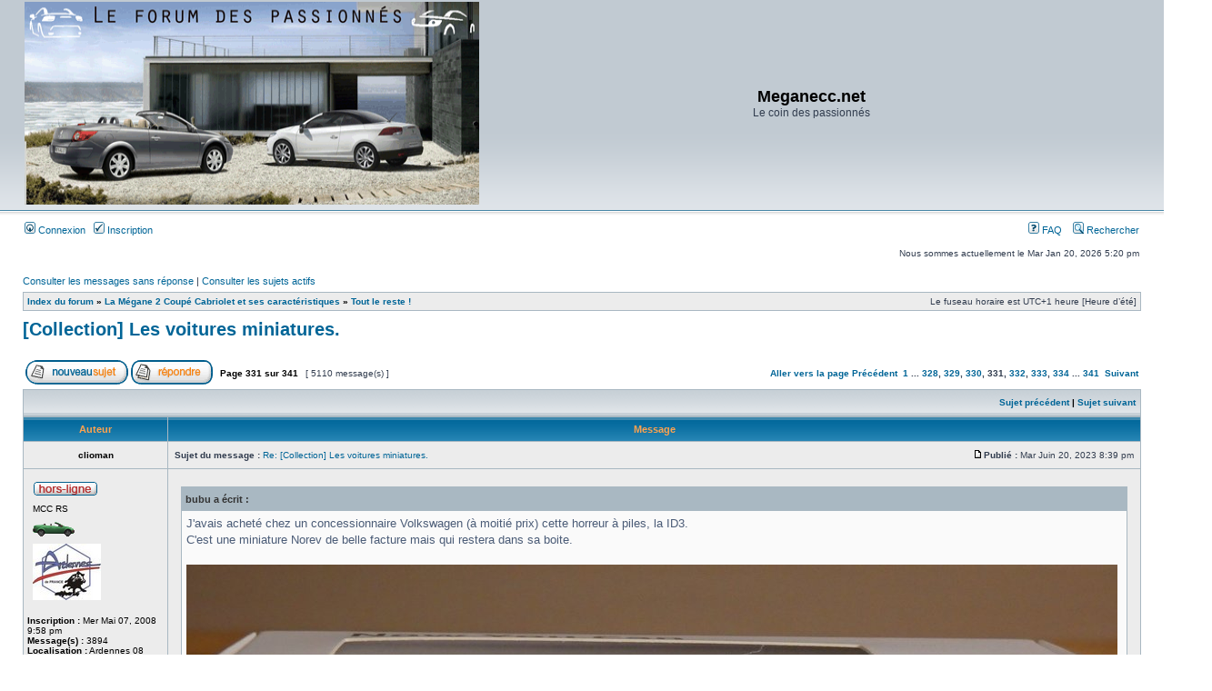

--- FILE ---
content_type: text/html; charset=UTF-8
request_url: http://meganeccforum.free.fr/phpBB2/viewtopic.php?f=22&t=4767&sid=76ef291cc9ff0e2b374579d4bb914ee0&start=4950
body_size: 15803
content:
<!DOCTYPE html PUBLIC "-//W3C//DTD XHTML 1.0 Transitional//EN" "http://www.w3.org/TR/xhtml1/DTD/xhtml1-transitional.dtd">
<html xmlns="http://www.w3.org/1999/xhtml" dir="ltr" lang="fr" xml:lang="fr">
<head>

<meta http-equiv="content-type" content="text/html; charset=UTF-8" />
<meta http-equiv="content-language" content="fr" />
<meta http-equiv="content-style-type" content="text/css" />
<meta http-equiv="imagetoolbar" content="no" />
<meta name="resource-type" content="document" />
<meta name="distribution" content="global" />
<meta name="keywords" content="" />
<meta name="description" content="" />

<title>Meganecc.net &bull; Consulter le sujet - [Collection] Les voitures miniatures.</title>



<link rel="stylesheet" href="./style.php?id=3&amp;lang=fr&amp;sid=9e2032771a10096bafb1ff91b501760b" type="text/css" />

<script type="text/javascript">
// <![CDATA[


function popup(url, width, height, name)
{
	if (!name)
	{
		name = '_popup';
	}

	window.open(url.replace(/&amp;/g, '&'), name, 'height=' + height + ',resizable=yes,scrollbars=yes,width=' + width);
	return false;
}

function jumpto()
{
	var page = prompt('Saisissez le numéro de la page que vous souhaitez atteindre:', '331');
	var per_page = '15';
	var base_url = './viewtopic.php?f=22&amp;t=4767&amp;sid=9e2032771a10096bafb1ff91b501760b';

	if (page !== null && !isNaN(page) && page == Math.floor(page) && page > 0)
	{
		if (base_url.indexOf('?') == -1)
		{
			document.location.href = base_url + '?start=' + ((page - 1) * per_page);
		}
		else
		{
			document.location.href = base_url.replace(/&amp;/g, '&') + '&start=' + ((page - 1) * per_page);
		}
	}
}

/**
* Find a member
*/
function find_username(url)
{
	popup(url, 760, 570, '_usersearch');
	return false;
}

/**
* Mark/unmark checklist
* id = ID of parent container, name = name prefix, state = state [true/false]
*/
function marklist(id, name, state)
{
	var parent = document.getElementById(id);
	if (!parent)
	{
		eval('parent = document.' + id);
	}

	if (!parent)
	{
		return;
	}

	var rb = parent.getElementsByTagName('input');
	
	for (var r = 0; r < rb.length; r++)
	{
		if (rb[r].name.substr(0, name.length) == name)
		{
			rb[r].checked = state;
		}
	}
}



// ]]>
</script>
<!-- MOD : MSSTI ABBC3 (v3.0.12) - Start //-->
<script type="text/javascript" src="./styles/abbcode/abbcode.js?3.0.12" charset="UTF-8"></script>
<link rel="stylesheet" type="text/css" media="all" href="./styles/abbcode/abbcode.css?3.0.12" />

<!-- MOD : MSSTI ABBC3 (v3.0.12) - End //-->

</head>
<body class="ltr">

<a name="top"></a>

<div id="wrapheader">

	<div id="logodesc">
		<table width="100%" cellspacing="0">
		<tr>
			<td><a href="./index.php?sid=9e2032771a10096bafb1ff91b501760b"><img src="./styles/subsilver2/imageset/site_logo.gif" width="500" height="223" alt="" title="" /></a></td>
			<td width="100%" align="center"><h1>Meganecc.net</h1><span class="gen">Le coin des passionnés</span></td>
		</tr>
		</table>
	</div>

	<div id="menubar">
		<table width="100%" cellspacing="0">
		<tr>
			<td class="genmed">
				<a href="./ucp.php?mode=login&amp;sid=9e2032771a10096bafb1ff91b501760b"><img src="./styles/subsilver2/theme/images/icon_mini_login.gif" width="12" height="13" alt="*" /> Connexion</a>&nbsp; &nbsp;<a href="./ucp.php?mode=register&amp;sid=9e2032771a10096bafb1ff91b501760b"><img src="./styles/subsilver2/theme/images/icon_mini_register.gif" width="12" height="13" alt="*" /> Inscription</a>
					
			</td>
			<td class="genmed" align="right">
				<a href="./faq.php?sid=9e2032771a10096bafb1ff91b501760b"><img src="./styles/subsilver2/theme/images/icon_mini_faq.gif" width="12" height="13" alt="*" /> FAQ</a>
				&nbsp; &nbsp;<a href="./search.php?sid=9e2032771a10096bafb1ff91b501760b"><img src="./styles/subsilver2/theme/images/icon_mini_search.gif" width="12" height="13" alt="*" /> Rechercher</a>
			</td>
		</tr>
		</table>
	</div>

	<div id="datebar">
		<table width="100%" cellspacing="0">
		<tr>
			<td class="gensmall"></td>
			<td class="gensmall" align="right">Nous sommes actuellement le Mar Jan 20, 2026 5:20 pm<br /></td>
		</tr>
		</table>
	</div>

</div>

<div id="wrapcentre">

	
	<p class="searchbar">
		<span style="float: left;"><a href="./search.php?search_id=unanswered&amp;sid=9e2032771a10096bafb1ff91b501760b">Consulter les messages sans réponse</a> | <a href="./search.php?search_id=active_topics&amp;sid=9e2032771a10096bafb1ff91b501760b">Consulter les sujets actifs</a></span>
		
	</p>
	

	<br style="clear: both;" />

	<table class="tablebg" width="100%" cellspacing="1" cellpadding="0" style="margin-top: 5px;">
	<tr>
		<td class="row1">
			<p class="breadcrumbs"><a href="./index.php?sid=9e2032771a10096bafb1ff91b501760b">Index du forum</a> &#187; <a href="./viewforum.php?f=33&amp;sid=9e2032771a10096bafb1ff91b501760b">La Mégane 2 Coupé Cabriolet et ses caractéristiques</a> &#187; <a href="./viewforum.php?f=22&amp;sid=9e2032771a10096bafb1ff91b501760b">Tout le reste !</a></p>
			<p class="datetime">Le fuseau horaire est UTC+1 heure [Heure d’été]</p>
		</td>
	</tr>
	</table>

	<br />

<div id="pageheader">
	<h2><a class="titles" href="./viewtopic.php?f=22&amp;t=4767&amp;start=4950&amp;sid=9e2032771a10096bafb1ff91b501760b">[Collection] Les voitures miniatures.</a></h2>


</div>

<br clear="all" /><br />

<div id="pagecontent">

	<table width="100%" cellspacing="1">
	<tr>
		<td align="left" valign="middle" nowrap="nowrap">
		<a href="./posting.php?mode=post&amp;f=22&amp;sid=9e2032771a10096bafb1ff91b501760b"><img src="./styles/subsilver2/imageset/fr/button_topic_new.gif" alt="Publier un nouveau sujet" title="Publier un nouveau sujet" /></a>&nbsp;<a href="./posting.php?mode=reply&amp;f=22&amp;t=4767&amp;sid=9e2032771a10096bafb1ff91b501760b"><img src="./styles/subsilver2/imageset/fr/button_topic_reply.gif" alt="Répondre au sujet" title="Répondre au sujet" /></a>
		</td>
		
			<td class="nav" valign="middle" nowrap="nowrap">&nbsp;Page <strong>331</strong> sur <strong>341</strong><br /></td>
			<td class="gensmall" nowrap="nowrap">&nbsp;[ 5110 message(s) ]&nbsp;</td>
			<td class="gensmall" width="100%" align="right" nowrap="nowrap"><b><a href="#" onclick="jumpto(); return false;" title="Cliquez afin d’aller vers la page…">Aller vers la page </a> <a href="./viewtopic.php?f=22&amp;t=4767&amp;sid=9e2032771a10096bafb1ff91b501760b&amp;start=4935">Précédent</a>&nbsp;&nbsp;<a href="./viewtopic.php?f=22&amp;t=4767&amp;sid=9e2032771a10096bafb1ff91b501760b">1</a><span class="page-dots"> ... </span><a href="./viewtopic.php?f=22&amp;t=4767&amp;sid=9e2032771a10096bafb1ff91b501760b&amp;start=4905">328</a><span class="page-sep">, </span><a href="./viewtopic.php?f=22&amp;t=4767&amp;sid=9e2032771a10096bafb1ff91b501760b&amp;start=4920">329</a><span class="page-sep">, </span><a href="./viewtopic.php?f=22&amp;t=4767&amp;sid=9e2032771a10096bafb1ff91b501760b&amp;start=4935">330</a><span class="page-sep">, </span><strong>331</strong><span class="page-sep">, </span><a href="./viewtopic.php?f=22&amp;t=4767&amp;sid=9e2032771a10096bafb1ff91b501760b&amp;start=4965">332</a><span class="page-sep">, </span><a href="./viewtopic.php?f=22&amp;t=4767&amp;sid=9e2032771a10096bafb1ff91b501760b&amp;start=4980">333</a><span class="page-sep">, </span><a href="./viewtopic.php?f=22&amp;t=4767&amp;sid=9e2032771a10096bafb1ff91b501760b&amp;start=4995">334</a><span class="page-dots"> ... </span><a href="./viewtopic.php?f=22&amp;t=4767&amp;sid=9e2032771a10096bafb1ff91b501760b&amp;start=5100">341</a> &nbsp;<a href="./viewtopic.php?f=22&amp;t=4767&amp;sid=9e2032771a10096bafb1ff91b501760b&amp;start=4965">Suivant</a></b></td>
		
	</tr>
	</table>

	<table class="tablebg" width="100%" cellspacing="1">
	<tr>
		<td class="cat">
			<table width="100%" cellspacing="0">
			<tr>
				<td class="nav" nowrap="nowrap">&nbsp;
				
				</td>
				<td class="nav" align="right" nowrap="nowrap"><a href="./viewtopic.php?f=22&amp;t=4767&amp;view=previous&amp;sid=9e2032771a10096bafb1ff91b501760b">Sujet précédent</a> | <a href="./viewtopic.php?f=22&amp;t=4767&amp;view=next&amp;sid=9e2032771a10096bafb1ff91b501760b">Sujet suivant</a>&nbsp;</td>
			</tr>
			</table>
		</td>
	</tr>

	</table>


	<table class="tablebg" width="100%" cellspacing="1">
	
		<tr>
			<th>Auteur </th>
			<th>Message </th>
		</tr>
	<tr class="row1">

			<td align="center" valign="middle">
				<a name="p998151"></a>
				<b class="postauthor">clioman</b>
			</td>
			<td width="100%" height="25">
				<table width="100%" cellspacing="0">
				<tr>
				
					<td class="gensmall" width="100%"><div style="float: left;">&nbsp;<b>Sujet du message :</b> <a href="#p998151">Re: [Collection] Les voitures miniatures.</a></div><div style="float: right;"><a href="./viewtopic.php?p=998151&amp;sid=9e2032771a10096bafb1ff91b501760b#p998151"><img src="./styles/subsilver2/imageset/icon_post_target.gif" width="12" height="9" alt="Message " title="Message " /></a><b>Publié :</b> Mar Juin 20, 2023 8:39 pm&nbsp;</div></td>
				</tr>
				</table>
			</td>
		</tr>

		<tr class="row1">

			<td valign="top" class="profile">
				<table cellspacing="4" align="center" width="150">
			
				<tr>
					<td><img src="./styles/subsilver2/imageset/fr/icon_user_offline.gif" alt="Hors-ligne" title="Hors-ligne" /></td>
				</tr>
			
				<tr>
					<td class="postdetails">MCC RS</td>
				</tr>
			
				<tr>
					<td><img src="./images/ranks/vert.gif" alt="MCC RS" title="MCC RS" /></td>
				</tr>
			
				<tr>
					<td><img src="./download/file.php?avatar=3403_1318080409.jpg" width="75" height="62" alt="Avatar de l’utilisateur" /></td>
				</tr>
			
				</table>

				<span class="postdetails">
					<br /><b>Inscription :</b> Mer Mai 07, 2008 9:58 pm<br /><b>Message(s) :</b> 3894<br /><b>Localisation :</b> Ardennes 08
						<br /><b>Ma MCC:</b> j'en ai pas
					
				</span>

			</td>
			<td valign="top">
				<table width="100%" cellspacing="5">
				<tr>
					<td>
					

						<div class="postbody"><div class="quotetitle">bubu a écrit :</div><div class="quotecontent">J'avais acheté chez un concessionnaire Volkswagen (à moitié prix) cette horreur à piles, la ID3.<br />C'est une miniature Norev de belle facture mais qui restera dans sa boite.<br /><br /><a href="https://postimages.org/" class="postlink"><img src="https://i.postimg.cc/Hk9QVW8Z/P1230598.jpg" alt="Image" class="resize_me" /></a><br /><br /><a href="https://postimages.org/" class="postlink"><img src="https://i.postimg.cc/ryRx5Ntt/P1230606.jpg" alt="Image" class="resize_me" /></a><br /><br /><a href="https://postimages.org/" class="postlink"><img src="https://i.postimg.cc/zG7gqd44/P1230619.jpg" alt="Image" class="resize_me" /></a><br /><br /><a href="https://postimages.org/" class="postlink"><img src="https://i.postimg.cc/63k7MFG4/P1230630.jpg" alt="Image" class="resize_me" /></a></div><br /> <img src="./images/smilies/carton_rouge.gif" alt=":carton:" title=":carton:" />  un grille pain</div>

					<br clear="all" /><br />

						<table width="100%" cellspacing="0">
						<tr valign="middle">
							<td class="gensmall" align="right">
							
							</td>
						</tr>
						</table>
					</td>
				</tr>
				</table>
			</td>
		</tr>

		<tr class="row1">

			<td class="profile"><strong><a href="#wrapheader">Haut</a></strong></td>
			<td><div class="gensmall" style="float: left;">&nbsp;<a href="./memberlist.php?mode=viewprofile&amp;u=3403&amp;sid=9e2032771a10096bafb1ff91b501760b"><img src="./styles/subsilver2/imageset/fr/icon_user_profile.gif" alt="Profil" title="Profil" /></a> &nbsp;</div> <div class="gensmall" style="float: right;">&nbsp;</div></td>
	
		</tr>

	<tr>
		<td class="spacer" colspan="2" height="1"><img src="images/spacer.gif" alt="" width="1" height="1" /></td>
	</tr>
	</table>

	<table class="tablebg" width="100%" cellspacing="1">
	<tr class="row2">

			<td align="center" valign="middle">
				<a name="p998153"></a>
				<b class="postauthor" style="color: #00CC00">bubu</b>
			</td>
			<td width="100%" height="25">
				<table width="100%" cellspacing="0">
				<tr>
				
					<td class="gensmall" width="100%"><div style="float: left;">&nbsp;<b>Sujet du message :</b> <a href="#p998153">Re: [Collection] Les voitures miniatures.</a></div><div style="float: right;"><a href="./viewtopic.php?p=998153&amp;sid=9e2032771a10096bafb1ff91b501760b#p998153"><img src="./styles/subsilver2/imageset/icon_post_target.gif" width="12" height="9" alt="Message " title="Message " /></a><b>Publié :</b> Mer Juin 21, 2023 5:55 am&nbsp;</div></td>
				</tr>
				</table>
			</td>
		</tr>

		<tr class="row2">

			<td valign="top" class="profile">
				<table cellspacing="4" align="center" width="150">
			
				<tr>
					<td><img src="./styles/subsilver2/imageset/fr/icon_user_offline.gif" alt="Hors-ligne" title="Hors-ligne" /></td>
				</tr>
			
				<tr>
					<td class="postdetails">Modérateur</td>
				</tr>
			
				<tr>
					<td><img src="./images/ranks/modo.gif" alt="Modérateur" title="Modérateur" /></td>
				</tr>
			
				<tr>
					<td><img src="./download/file.php?avatar=1835.jpg" width="200" height="200" alt="Avatar de l’utilisateur" /></td>
				</tr>
			
				</table>

				<span class="postdetails">
					<br /><b>Inscription :</b> Dim Juil 15, 2007 9:26 pm<br /><b>Message(s) :</b> 68770
						<br /><b>Prenom:</b> Stephane
					
						<br /><b>Localisation:</b> Moisy le Gland
					
				</span>

			</td>
			<td valign="top">
				<table width="100%" cellspacing="5">
				<tr>
					<td>
					

						<div class="postbody">Oui...mais moche! <img src="./images/smilies/icon_rire.gif" alt=":rire:" title="rire" /></div>

					<br clear="all" /><br />

						<table width="100%" cellspacing="0">
						<tr valign="middle">
							<td class="gensmall" align="right">
							
							</td>
						</tr>
						</table>
					</td>
				</tr>
				</table>
			</td>
		</tr>

		<tr class="row2">

			<td class="profile"><strong><a href="#wrapheader">Haut</a></strong></td>
			<td><div class="gensmall" style="float: left;">&nbsp;<a href="./memberlist.php?mode=viewprofile&amp;u=1835&amp;sid=9e2032771a10096bafb1ff91b501760b"><img src="./styles/subsilver2/imageset/fr/icon_user_profile.gif" alt="Profil" title="Profil" /></a> &nbsp;</div> <div class="gensmall" style="float: right;">&nbsp;</div></td>
	
		</tr>

	<tr>
		<td class="spacer" colspan="2" height="1"><img src="images/spacer.gif" alt="" width="1" height="1" /></td>
	</tr>
	</table>

	<table class="tablebg" width="100%" cellspacing="1">
	<tr class="row1">

			<td align="center" valign="middle">
				<a name="p998229"></a>
				<b class="postauthor" style="color: #00CC00">bubu</b>
			</td>
			<td width="100%" height="25">
				<table width="100%" cellspacing="0">
				<tr>
				
					<td class="gensmall" width="100%"><div style="float: left;">&nbsp;<b>Sujet du message :</b> <a href="#p998229">Re: [Collection] Les voitures miniatures.</a></div><div style="float: right;"><a href="./viewtopic.php?p=998229&amp;sid=9e2032771a10096bafb1ff91b501760b#p998229"><img src="./styles/subsilver2/imageset/icon_post_target.gif" width="12" height="9" alt="Message " title="Message " /></a><b>Publié :</b> Mer Juil 05, 2023 6:37 pm&nbsp;</div></td>
				</tr>
				</table>
			</td>
		</tr>

		<tr class="row1">

			<td valign="top" class="profile">
				<table cellspacing="4" align="center" width="150">
			
				<tr>
					<td><img src="./styles/subsilver2/imageset/fr/icon_user_offline.gif" alt="Hors-ligne" title="Hors-ligne" /></td>
				</tr>
			
				<tr>
					<td class="postdetails">Modérateur</td>
				</tr>
			
				<tr>
					<td><img src="./images/ranks/modo.gif" alt="Modérateur" title="Modérateur" /></td>
				</tr>
			
				<tr>
					<td><img src="./download/file.php?avatar=1835.jpg" width="200" height="200" alt="Avatar de l’utilisateur" /></td>
				</tr>
			
				</table>

				<span class="postdetails">
					<br /><b>Inscription :</b> Dim Juil 15, 2007 9:26 pm<br /><b>Message(s) :</b> 68770
						<br /><b>Prenom:</b> Stephane
					
						<br /><b>Localisation:</b> Moisy le Gland
					
				</span>

			</td>
			<td valign="top">
				<table width="100%" cellspacing="5">
				<tr>
					<td>
					

						<div class="postbody">Le numéro 76 de la collection &quot;American Cars&quot;, la Pontiac Firebird de1982.<br /><br /><a href="https://postimages.org/" class="postlink"><img src="https://i.postimg.cc/52z0rC9m/P1240368.jpg" alt="Image" class="resize_me" /></a><br /><br /><a href="https://postimages.org/" class="postlink"><img src="https://i.postimg.cc/GhW3vmPT/P1240393.jpg" alt="Image" class="resize_me" /></a><br /><br /><a href="https://postimages.org/" class="postlink"><img src="https://i.postimg.cc/Hk1HVPHQ/P1240403.jpg" alt="Image" class="resize_me" /></a><br /><br /><a href="https://postimages.org/" class="postlink"><img src="https://i.postimg.cc/VNY8FrJv/P1240417.jpg" alt="Image" class="resize_me" /></a><br /><br />Oui, on a déjà vu ce modèle dans cette collection, elle était noire et dorée et du même millésime, c'est donc presque un doublon mais nous allons dire une variante.<br />On retrouve donc le même moule qui est réussi. Ligne impeccable et peinture parfaite. Du coup, je préfère ce modèle à la noire plus terne mais qui fait immanquablement penser à K2000.<br />Faisons le tour avec cet avant plongeant et ses phares &quot;pop up&quot; typique des eighties. Dans le détail on remarquera une touche d'orange pour les clignotants et à la loupe le monogramme de la marque sous l'optique avant gauche. Le logo de l'oiseau de feu est posé au bout du capot. Sous ce dernier deux larges entrées d'air avec au centre une plaque d'immatriculation très proche de celle du numéro 23!<br />Le bossage imposant sur le capot nous emmène vers un pare-brise aux joint peint en noir et dont les essuie-glace sont gravés et peint eux aussi en noir.<br />Vue de côté, ce modèle rouge semble plus détaillée que l'autre même si au fond elles sont identiques. Un cartouche &quot;TRANS-AM&quot; est placé sur les ailes avant au dessus d'un extracteur d'air gravé dans la masse. Les poignées de portes et serrures sont peintes en gris, les rétroviseurs, bas de caisse, entourages de vitres et le logo Firebird sont eux peints en noir. Enfin les jantes sont superbes avec une flasque noire portant au centre un cache moyeu rouge.<br />A l'arrière on trouve un aileron, le bandeau rouge fumé des feux arrière avec le lettrage et le logo PONTIAC au centre. Au milieu du bouclier est fixé la plaque d'immatriculation bleue de Californie. Le pavillon dispose de ses deux &quot;T-Top&quot; en verre fumé. Les deux sorties d'échappement rapportées sont présentes en dessous et bien peintes en gris.<br />A bord le noir est maître ici mais l'ensemble est bien gravé et fidèle au modèle original. Un petit sticker pour les compteurs aurait fait plaisir mais ils sont absents ici.<br />Bon, j'aurais préféré de l'inédit mais cette déclinaison est quand même sympathique et remplacera en vitrine chez moi l'autre modèle noir.</div>

					<br clear="all" /><br />

						<table width="100%" cellspacing="0">
						<tr valign="middle">
							<td class="gensmall" align="right">
							
							</td>
						</tr>
						</table>
					</td>
				</tr>
				</table>
			</td>
		</tr>

		<tr class="row1">

			<td class="profile"><strong><a href="#wrapheader">Haut</a></strong></td>
			<td><div class="gensmall" style="float: left;">&nbsp;<a href="./memberlist.php?mode=viewprofile&amp;u=1835&amp;sid=9e2032771a10096bafb1ff91b501760b"><img src="./styles/subsilver2/imageset/fr/icon_user_profile.gif" alt="Profil" title="Profil" /></a> &nbsp;</div> <div class="gensmall" style="float: right;">&nbsp;</div></td>
	
		</tr>

	<tr>
		<td class="spacer" colspan="2" height="1"><img src="images/spacer.gif" alt="" width="1" height="1" /></td>
	</tr>
	</table>

	<table class="tablebg" width="100%" cellspacing="1">
	<tr class="row2">

			<td align="center" valign="middle">
				<a name="p998230"></a>
				<b class="postauthor" style="color: #00CC00">bubu</b>
			</td>
			<td width="100%" height="25">
				<table width="100%" cellspacing="0">
				<tr>
				
					<td class="gensmall" width="100%"><div style="float: left;">&nbsp;<b>Sujet du message :</b> <a href="#p998230">Re: [Collection] Les voitures miniatures.</a></div><div style="float: right;"><a href="./viewtopic.php?p=998230&amp;sid=9e2032771a10096bafb1ff91b501760b#p998230"><img src="./styles/subsilver2/imageset/icon_post_target.gif" width="12" height="9" alt="Message " title="Message " /></a><b>Publié :</b> Mer Juil 05, 2023 6:37 pm&nbsp;</div></td>
				</tr>
				</table>
			</td>
		</tr>

		<tr class="row2">

			<td valign="top" class="profile">
				<table cellspacing="4" align="center" width="150">
			
				<tr>
					<td><img src="./styles/subsilver2/imageset/fr/icon_user_offline.gif" alt="Hors-ligne" title="Hors-ligne" /></td>
				</tr>
			
				<tr>
					<td class="postdetails">Modérateur</td>
				</tr>
			
				<tr>
					<td><img src="./images/ranks/modo.gif" alt="Modérateur" title="Modérateur" /></td>
				</tr>
			
				<tr>
					<td><img src="./download/file.php?avatar=1835.jpg" width="200" height="200" alt="Avatar de l’utilisateur" /></td>
				</tr>
			
				</table>

				<span class="postdetails">
					<br /><b>Inscription :</b> Dim Juil 15, 2007 9:26 pm<br /><b>Message(s) :</b> 68770
						<br /><b>Prenom:</b> Stephane
					
						<br /><b>Localisation:</b> Moisy le Gland
					
				</span>

			</td>
			<td valign="top">
				<table width="100%" cellspacing="5">
				<tr>
					<td>
					

						<div class="postbody">Le numéro 76 de la collection &quot;American Cars&quot;, la Pontiac Firebird de1982.<br /><br /><a href="https://postimages.org/" class="postlink"><img src="https://i.postimg.cc/52z0rC9m/P1240368.jpg" alt="Image" class="resize_me" /></a><br /><br /><a href="https://postimages.org/" class="postlink"><img src="https://i.postimg.cc/GhW3vmPT/P1240393.jpg" alt="Image" class="resize_me" /></a><br /><br /><a href="https://postimages.org/" class="postlink"><img src="https://i.postimg.cc/Hk1HVPHQ/P1240403.jpg" alt="Image" class="resize_me" /></a><br /><br /><a href="https://postimages.org/" class="postlink"><img src="https://i.postimg.cc/VNY8FrJv/P1240417.jpg" alt="Image" class="resize_me" /></a><br /><br />Oui, on a déjà vu ce modèle dans cette collection, elle était noire et dorée et du même millésime, c'est donc presque un doublon mais nous allons dire une variante.<br />On retrouve donc le même moule qui est réussi. Ligne impeccable et peinture parfaite. Du coup, je préfère ce modèle à la noire plus terne mais qui fait immanquablement penser à K2000.<br />Faisons le tour avec cet avant plongeant et ses phares &quot;pop up&quot; typique des eighties. Dans le détail on remarquera une touche d'orange pour les clignotants et à la loupe le monogramme de la marque sous l'optique avant gauche. Le logo de l'oiseau de feu est posé au bout du capot. Sous ce dernier deux larges entrées d'air avec au centre une plaque d'immatriculation très proche de celle du numéro 23!<br />Le bossage imposant sur le capot nous emmène vers un pare-brise aux joint peint en noir et dont les essuie-glace sont gravés et peint eux aussi en noir.<br />Vue de côté, ce modèle rouge semble plus détaillée que l'autre même si au fond elles sont identiques. Un cartouche &quot;TRANS-AM&quot; est placé sur les ailes avant au dessus d'un extracteur d'air gravé dans la masse. Les poignées de portes et serrures sont peintes en gris, les rétroviseurs, bas de caisse, entourages de vitres et le logo Firebird sont eux peints en noir. Enfin les jantes sont superbes avec une flasque noire portant au centre un cache moyeu rouge.<br />A l'arrière on trouve un aileron, le bandeau rouge fumé des feux arrière avec le lettrage et le logo PONTIAC au centre. Au milieu du bouclier est fixé la plaque d'immatriculation bleue de Californie. Le pavillon dispose de ses deux &quot;T-Top&quot; en verre fumé. Les deux sorties d'échappement rapportées sont présentes en dessous et bien peintes en gris.<br />A bord le noir est maître ici mais l'ensemble est bien gravé et fidèle au modèle original. Un petit sticker pour les compteurs aurait fait plaisir mais ils sont absents ici.<br />Bon, j'aurais préféré de l'inédit mais cette déclinaison est quand même sympathique et remplacera en vitrine chez moi l'autre modèle noir.</div>

					<br clear="all" /><br />

						<table width="100%" cellspacing="0">
						<tr valign="middle">
							<td class="gensmall" align="right">
							
							</td>
						</tr>
						</table>
					</td>
				</tr>
				</table>
			</td>
		</tr>

		<tr class="row2">

			<td class="profile"><strong><a href="#wrapheader">Haut</a></strong></td>
			<td><div class="gensmall" style="float: left;">&nbsp;<a href="./memberlist.php?mode=viewprofile&amp;u=1835&amp;sid=9e2032771a10096bafb1ff91b501760b"><img src="./styles/subsilver2/imageset/fr/icon_user_profile.gif" alt="Profil" title="Profil" /></a> &nbsp;</div> <div class="gensmall" style="float: right;">&nbsp;</div></td>
	
		</tr>

	<tr>
		<td class="spacer" colspan="2" height="1"><img src="images/spacer.gif" alt="" width="1" height="1" /></td>
	</tr>
	</table>

	<table class="tablebg" width="100%" cellspacing="1">
	<tr class="row1">

			<td align="center" valign="middle">
				<a name="p998235"></a>
				<b class="postauthor" style="color: #00CC00">bubu</b>
			</td>
			<td width="100%" height="25">
				<table width="100%" cellspacing="0">
				<tr>
				
					<td class="gensmall" width="100%"><div style="float: left;">&nbsp;<b>Sujet du message :</b> <a href="#p998235">Re: [Collection] Les voitures miniatures.</a></div><div style="float: right;"><a href="./viewtopic.php?p=998235&amp;sid=9e2032771a10096bafb1ff91b501760b#p998235"><img src="./styles/subsilver2/imageset/icon_post_target.gif" width="12" height="9" alt="Message " title="Message " /></a><b>Publié :</b> Jeu Juil 06, 2023 12:55 pm&nbsp;</div></td>
				</tr>
				</table>
			</td>
		</tr>

		<tr class="row1">

			<td valign="top" class="profile">
				<table cellspacing="4" align="center" width="150">
			
				<tr>
					<td><img src="./styles/subsilver2/imageset/fr/icon_user_offline.gif" alt="Hors-ligne" title="Hors-ligne" /></td>
				</tr>
			
				<tr>
					<td class="postdetails">Modérateur</td>
				</tr>
			
				<tr>
					<td><img src="./images/ranks/modo.gif" alt="Modérateur" title="Modérateur" /></td>
				</tr>
			
				<tr>
					<td><img src="./download/file.php?avatar=1835.jpg" width="200" height="200" alt="Avatar de l’utilisateur" /></td>
				</tr>
			
				</table>

				<span class="postdetails">
					<br /><b>Inscription :</b> Dim Juil 15, 2007 9:26 pm<br /><b>Message(s) :</b> 68770
						<br /><b>Prenom:</b> Stephane
					
						<br /><b>Localisation:</b> Moisy le Gland
					
				</span>

			</td>
			<td valign="top">
				<table width="100%" cellspacing="5">
				<tr>
					<td>
					

						<div class="postbody">Le numéro 74 de la collection &quot;American Cars&quot;, la Pontiac Fiero de 1986.<br /><br /><a href="https://postimages.org/" class="postlink"><img src="https://i.postimg.cc/bwgZ72b7/P1240439.jpg" alt="Image" class="resize_me" /></a><br /><br /><a href="https://postimages.org/" class="postlink"><img src="https://i.postimg.cc/sgqkDTp7/P1240445.jpg" alt="Image" class="resize_me" /></a><br /><br /><a href="https://postimages.org/" class="postlink"><img src="https://i.postimg.cc/LXBwDRG3/P1240461.jpg" alt="Image" class="resize_me" /></a><br /><br /><a href="https://postimages.org/" class="postlink"><img src="https://i.postimg.cc/kX5zQ0sW/P1240467.jpg" alt="Image" class="resize_me" /></a><br /><br />Très très cool que de trouver cette &quot;mal aimée&quot; et souvent moquée voiture. Souvent utilisée comme base d'odieuses répliques, ce sympathique petit coupé à un look eighties que j'adore!<br />Hyper compacte, la miniature offre des proportions étonnantes dans cette collection. La ligne est parfaitement reproduite et comme toujours la peinture impeccable. Le choix de cette laque blanche est étonnant mais lui va très bien je trouve. <br />L'avant court et plongeant cède à la mode des phares rétractables. Le logo est à sa position au centre du bouclier, pièce disposant d'un fin trait noir et de deux pièces en plastique de même couleur où sont logés les clignotants translucides. Au centre on y trouve toujours une réaliste plaque d'immatriculation et en partie basse une entrée d'air peinte elle aussi en noir. Le pare-brise dispose de son joint et les essuie-glace sont rapportés.<br />Le profil étonnant est absolument impeccable et fort riche en détails. Du noir recouvre ainsi les baguettes, la custode arrière, les encadrements de vitres, l'entrée d'air au bas des ailes arrières et les rétroviseurs qui sont aussi rapportés. Un point aussi sur les jantes au réalisme saisissant.<br />L'arrière ne manque pas non plus de précision. Du noir recouvre la partie sous la lunette, les baguettes sur le capot moteur et l'aileron, équipement indispensable à tout coupé sportif de l'époque. Le bandeau de feu translucide apporte là encore du réalisme, les protections en plastique du bouclier logent des catadioptres translucides et les monogrammes &quot;FIERO AM6&quot; sont appliqués sur la partie arrière droite. Les doubles sorties d'échappement sortent quand à elle coté gauche.   <br />A bord, du bonheur, l'habitacle est reproduit dans une teinte clair et ça lui donne un réalisme supplémentaire. Ainsi la sellerie, les garnitures de portes et les moquettes sont beige clair et le mobilier est fort bien détaillé. La planche de bord et la console central sont grise et le volant et levier de vitesses de teinte noire, très sympa que ce mélange de couleurs qui donne de la vie à ce minuscule habitacle.<br />Une réussite sur toute la ligne et un enthousiasme total de ma part, un modèle inattendu et que je trouve à mes yeux absolument parfait!</div>

					<br clear="all" /><br />

						<table width="100%" cellspacing="0">
						<tr valign="middle">
							<td class="gensmall" align="right">
							
							</td>
						</tr>
						</table>
					</td>
				</tr>
				</table>
			</td>
		</tr>

		<tr class="row1">

			<td class="profile"><strong><a href="#wrapheader">Haut</a></strong></td>
			<td><div class="gensmall" style="float: left;">&nbsp;<a href="./memberlist.php?mode=viewprofile&amp;u=1835&amp;sid=9e2032771a10096bafb1ff91b501760b"><img src="./styles/subsilver2/imageset/fr/icon_user_profile.gif" alt="Profil" title="Profil" /></a> &nbsp;</div> <div class="gensmall" style="float: right;">&nbsp;</div></td>
	
		</tr>

	<tr>
		<td class="spacer" colspan="2" height="1"><img src="images/spacer.gif" alt="" width="1" height="1" /></td>
	</tr>
	</table>

	<table class="tablebg" width="100%" cellspacing="1">
	<tr class="row2">

			<td align="center" valign="middle">
				<a name="p998246"></a>
				<b class="postauthor" style="color: #00CC00">bubu</b>
			</td>
			<td width="100%" height="25">
				<table width="100%" cellspacing="0">
				<tr>
				
					<td class="gensmall" width="100%"><div style="float: left;">&nbsp;<b>Sujet du message :</b> <a href="#p998246">Re: [Collection] Les voitures miniatures.</a></div><div style="float: right;"><a href="./viewtopic.php?p=998246&amp;sid=9e2032771a10096bafb1ff91b501760b#p998246"><img src="./styles/subsilver2/imageset/icon_post_target.gif" width="12" height="9" alt="Message " title="Message " /></a><b>Publié :</b> Ven Juil 07, 2023 12:37 pm&nbsp;</div></td>
				</tr>
				</table>
			</td>
		</tr>

		<tr class="row2">

			<td valign="top" class="profile">
				<table cellspacing="4" align="center" width="150">
			
				<tr>
					<td><img src="./styles/subsilver2/imageset/fr/icon_user_offline.gif" alt="Hors-ligne" title="Hors-ligne" /></td>
				</tr>
			
				<tr>
					<td class="postdetails">Modérateur</td>
				</tr>
			
				<tr>
					<td><img src="./images/ranks/modo.gif" alt="Modérateur" title="Modérateur" /></td>
				</tr>
			
				<tr>
					<td><img src="./download/file.php?avatar=1835.jpg" width="200" height="200" alt="Avatar de l’utilisateur" /></td>
				</tr>
			
				</table>

				<span class="postdetails">
					<br /><b>Inscription :</b> Dim Juil 15, 2007 9:26 pm<br /><b>Message(s) :</b> 68770
						<br /><b>Prenom:</b> Stephane
					
						<br /><b>Localisation:</b> Moisy le Gland
					
				</span>

			</td>
			<td valign="top">
				<table width="100%" cellspacing="5">
				<tr>
					<td>
					

						<div class="postbody">Le numéro 75 de la collection &quot;American Cars&quot;, la Chevrolet Nova SS de 1971.<br /><br /><a href="https://postimages.org/" class="postlink"><img src="https://i.postimg.cc/9X8HQHbH/P1240484.jpg" alt="Image" class="resize_me" /></a><br /><br /><a href="https://postimages.org/" class="postlink"><img src="https://i.postimg.cc/ZnhG1JF1/P1240508.jpg" alt="Image" class="resize_me" /></a><br /><br /><a href="https://postimages.org/" class="postlink"><img src="https://i.postimg.cc/8PXyv1fN/P1240529.jpg" alt="Image" class="resize_me" /></a><br /><br /><a href="https://postimages.org/" class="postlink"><img src="https://i.postimg.cc/QM3c9Pmj/P1240547.jpg" alt="Image" class="resize_me" /></a><br /><br />Bon, je suis pas un grand fan de la &quot;mamie Nova&quot; et c'est un modèle qui m'a toujours laissé un peu de marbre. Mais restons objectif et force est de constater qu'une fois de plus on trouve un moule reproduit et d'une finesse chère à cette collection. Toutefois, elle me donne le sentiment d'avoir un avant trop relevé, illusion d'optique? Idem pour la peinture parfaite et dont le rouge met en avant une version pleine de vivacité.<br />L'avant présente une finition fort soignée avec sa calandre à fond noir, au centre de laquelle sont logés le lettrage &quot;SS&quot;, et ses optiques rondes translucides et ses cabochons orange de clignotants incrustés dans un massif bouclier chromé percé de deux entrée d'air à fond noir.  <br />Sur le capot, deux larges bandes noires, des essuie-glace rapportés et un entourage de pare-brise hélas un peu épais.<br />De profil, j'apprécie la jolie bande noire et les monogrammes bien qui n'ont pas été oubliés. Si les poignées de portes sont bien peintes en gris, il manque curieusement les encadrements de vitres! Seul le déflecteur reçoit une touche de chrome. Le rétroviseur est en revanche bien présent et les roues sont superbes!<br />C'est mieux à l'arrière où la belle lunette inclinée est elle pourvue de son joint argenté. Le couvercle de coffre est orné de ses bandes noires et de ses monogrammes fort bien positionnés. Les eux translucides rouges et le bandeau noir au centre sont entourés d'un fin liseré gris et la plaque d'immatriculation du New Jersey est positionnée au centre de ce pare-choc bien mastoc. C'est un silencieux noir et simplifié qui sort côté gauche, étonnant.<br />A bord, difficile de voir l'habitacle à travers les vitres. Si tout semble bien moulé, le noir ne donne pas grand intérêt à contempler, une habitude dans cette série même si ce n'est pas systématique.<br />Bon, j'ai pas été emballé par cette miniature. Si j'étais méchant, je dirais que c'est une miniature Welly de chez &quot;Action&quot; endimanchée! Hormis le fait que c'est une auto qui m'intéresse peu, je lui trouve pas mal de griefs et elle va retourner illico dans sa boite pour rejoindre le fond de mon armoire aux oubliées.</div>

					<br clear="all" /><br />

						<table width="100%" cellspacing="0">
						<tr valign="middle">
							<td class="gensmall" align="right">
							
							</td>
						</tr>
						</table>
					</td>
				</tr>
				</table>
			</td>
		</tr>

		<tr class="row2">

			<td class="profile"><strong><a href="#wrapheader">Haut</a></strong></td>
			<td><div class="gensmall" style="float: left;">&nbsp;<a href="./memberlist.php?mode=viewprofile&amp;u=1835&amp;sid=9e2032771a10096bafb1ff91b501760b"><img src="./styles/subsilver2/imageset/fr/icon_user_profile.gif" alt="Profil" title="Profil" /></a> &nbsp;</div> <div class="gensmall" style="float: right;">&nbsp;</div></td>
	
		</tr>

	<tr>
		<td class="spacer" colspan="2" height="1"><img src="images/spacer.gif" alt="" width="1" height="1" /></td>
	</tr>
	</table>

	<table class="tablebg" width="100%" cellspacing="1">
	<tr class="row1">

			<td align="center" valign="middle">
				<a name="p998417"></a>
				<b class="postauthor" style="color: #00CC00">bubu</b>
			</td>
			<td width="100%" height="25">
				<table width="100%" cellspacing="0">
				<tr>
				
					<td class="gensmall" width="100%"><div style="float: left;">&nbsp;<b>Sujet du message :</b> <a href="#p998417">Re: [Collection] Les voitures miniatures.</a></div><div style="float: right;"><a href="./viewtopic.php?p=998417&amp;sid=9e2032771a10096bafb1ff91b501760b#p998417"><img src="./styles/subsilver2/imageset/icon_post_target.gif" width="12" height="9" alt="Message " title="Message " /></a><b>Publié :</b> Mer Juil 26, 2023 7:06 pm&nbsp;</div></td>
				</tr>
				</table>
			</td>
		</tr>

		<tr class="row1">

			<td valign="top" class="profile">
				<table cellspacing="4" align="center" width="150">
			
				<tr>
					<td><img src="./styles/subsilver2/imageset/fr/icon_user_offline.gif" alt="Hors-ligne" title="Hors-ligne" /></td>
				</tr>
			
				<tr>
					<td class="postdetails">Modérateur</td>
				</tr>
			
				<tr>
					<td><img src="./images/ranks/modo.gif" alt="Modérateur" title="Modérateur" /></td>
				</tr>
			
				<tr>
					<td><img src="./download/file.php?avatar=1835.jpg" width="200" height="200" alt="Avatar de l’utilisateur" /></td>
				</tr>
			
				</table>

				<span class="postdetails">
					<br /><b>Inscription :</b> Dim Juil 15, 2007 9:26 pm<br /><b>Message(s) :</b> 68770
						<br /><b>Prenom:</b> Stephane
					
						<br /><b>Localisation:</b> Moisy le Gland
					
				</span>

			</td>
			<td valign="top">
				<table width="100%" cellspacing="5">
				<tr>
					<td>
					

						<div class="postbody">Le numéro 77 de la collection American cars, la Shelby GT 500 de 1967.<br /><br /><a href="https://postimg.cc/gxVmfKfx" class="postlink"><img src="https://i.postimg.cc/8z3cfK4m/P1240592.jpg" alt="Image" class="resize_me" /></a><br /><br /><a href="https://postimg.cc/5YRVwKFR" class="postlink"><img src="https://i.postimg.cc/brzwfKYp/P1240602.jpg" alt="Image" class="resize_me" /></a><br /><br /><a href="https://postimg.cc/0rhvj3v6" class="postlink"><img src="https://i.postimg.cc/Pr553sFM/P1240620.jpg" alt="Image" class="resize_me" /></a><br /><br /><a href="https://postimg.cc/sQvFDP09" class="postlink"><img src="https://i.postimg.cc/sXJ3mwY8/P1240637.jpg" alt="Image" class="resize_me" /></a><br /><br />Alors pour le coup, je me suis dit, &quot;mais dis donc, c'est pas le numéro 1 repeint en rouge ça&quot;? Du coup, j'ai été la chercher pour voir si ça ne sentait pas le doublon cette Shelby 500 de 1967....hélas oui.<br />Bon, on en reparle en conclusion, faisons déjà le tour de cette miniature en faisant abstraction de l'autre histoire de conserver un minimum d'objectivité.<br />La ligne légendaire de cette Mustang sauce Shelby est ici sublimement restituée. La coupe agressive à une allure folle que ce rouge met particulièrement bien en valeur. Moulage parfait, gravure fine et teinte appliquée à la perfection, c'est très beau.<br />Le museau avec ses optiques translucides légèrement en retrait rend particulièrement agressive la miniature, de plus deux autres feux sont logés dans l'ouverture béante de cette calandre assombrie. Un logo est fiché côté droit et sous le fin pare-choc est accroché la plaque d'immatriculation. Sur le capot, deux points de peinture grise simulent les attache-capot, l'ouverture est simulée par de la peinture noire et les bandes blanche sont impeccablement posées. Le contour du pare-brise est chromé tout comme les essuie-glace rapportés.<br />Vue de côté, on trouve là encore de la finesse dans les détails. Entourages de vitres au millimètre, poignées de portes délicatement recouvertes de chrome, une touche de noir dans les entrées d'air latérales, présence d'un rétroviseur côté conducteur et bandes blanches &quot;GT 500&quot; en parte basse. Rien à redire non plus sur les légendaires jantes au rendu sans faute.<br />La sculpturale poupe s'offre un entourage argenté pour la lunette arrière, un pare-choc très soigné et un sticker bien positionné sur le couvercle de coffre. En revanche les feux spécifiques sont simplement peints en rouge. En partie basse les deux sorties d'échappement répondent présent à l'appel.<br />A bord on plonge dans une atmosphère noire mais la jante couleur bois du volant et ses branches couleur alu donnent de la vie dans cet habitacle réaliste mais bien terne.<br />Reste que Altaya s'est un peu moqué du client en nous imposant un doublon total à la couleur près! Carton jaune car cette attitude n'est pas très &quot;fair play&quot;. Je comprends que la collection propose des variantes mais qu'elles apportent quelque chose, au moins dans la décoration, à bon entendeur, salut.</div>

					<br clear="all" /><br />

						<table width="100%" cellspacing="0">
						<tr valign="middle">
							<td class="gensmall" align="right">
							
							</td>
						</tr>
						</table>
					</td>
				</tr>
				</table>
			</td>
		</tr>

		<tr class="row1">

			<td class="profile"><strong><a href="#wrapheader">Haut</a></strong></td>
			<td><div class="gensmall" style="float: left;">&nbsp;<a href="./memberlist.php?mode=viewprofile&amp;u=1835&amp;sid=9e2032771a10096bafb1ff91b501760b"><img src="./styles/subsilver2/imageset/fr/icon_user_profile.gif" alt="Profil" title="Profil" /></a> &nbsp;</div> <div class="gensmall" style="float: right;">&nbsp;</div></td>
	
		</tr>

	<tr>
		<td class="spacer" colspan="2" height="1"><img src="images/spacer.gif" alt="" width="1" height="1" /></td>
	</tr>
	</table>

	<table class="tablebg" width="100%" cellspacing="1">
	<tr class="row2">

			<td align="center" valign="middle">
				<a name="p998438"></a>
				<b class="postauthor" style="color: #00CC00">bubu</b>
			</td>
			<td width="100%" height="25">
				<table width="100%" cellspacing="0">
				<tr>
				
					<td class="gensmall" width="100%"><div style="float: left;">&nbsp;<b>Sujet du message :</b> <a href="#p998438">Re: [Collection] Les voitures miniatures.</a></div><div style="float: right;"><a href="./viewtopic.php?p=998438&amp;sid=9e2032771a10096bafb1ff91b501760b#p998438"><img src="./styles/subsilver2/imageset/icon_post_target.gif" width="12" height="9" alt="Message " title="Message " /></a><b>Publié :</b> Ven Juil 28, 2023 8:07 pm&nbsp;</div></td>
				</tr>
				</table>
			</td>
		</tr>

		<tr class="row2">

			<td valign="top" class="profile">
				<table cellspacing="4" align="center" width="150">
			
				<tr>
					<td><img src="./styles/subsilver2/imageset/fr/icon_user_offline.gif" alt="Hors-ligne" title="Hors-ligne" /></td>
				</tr>
			
				<tr>
					<td class="postdetails">Modérateur</td>
				</tr>
			
				<tr>
					<td><img src="./images/ranks/modo.gif" alt="Modérateur" title="Modérateur" /></td>
				</tr>
			
				<tr>
					<td><img src="./download/file.php?avatar=1835.jpg" width="200" height="200" alt="Avatar de l’utilisateur" /></td>
				</tr>
			
				</table>

				<span class="postdetails">
					<br /><b>Inscription :</b> Dim Juil 15, 2007 9:26 pm<br /><b>Message(s) :</b> 68770
						<br /><b>Prenom:</b> Stephane
					
						<br /><b>Localisation:</b> Moisy le Gland
					
				</span>

			</td>
			<td valign="top">
				<table width="100%" cellspacing="5">
				<tr>
					<td>
					

						<div class="postbody">Le numéro 78 de la collection &quot;American Cars&quot;, la Dodge Charger Rallye Coupé de 1972.<br /><br /><a href="https://postimg.cc/VJv8tYwj" class="postlink"><img src="https://i.postimg.cc/RZQVjFbb/P1240653.jpg" alt="Image" class="resize_me" /></a><br /><br /><a href="https://postimg.cc/Y4gq4pNd" class="postlink"><img src="https://i.postimg.cc/SK1XvRnb/P1240673.jpg" alt="Image" class="resize_me" /></a><br /><br /><a href="https://postimg.cc/gLcYB8C7" class="postlink"><img src="https://i.postimg.cc/d3rL394J/P1240681.jpg" alt="Image" class="resize_me" /></a><br /><br /><a href="https://postimg.cc/w1R9P6r9" class="postlink"><img src="https://i.postimg.cc/NjpLKF72/P1240697.jpg" alt="Image" class="resize_me" /></a><br /><br />Si ce long coupé offre une ligne spectaculaire, elle ne m'emballe pas plus que ça côté look. Reste qu'elle en impose et impressionne toujours. <br />La miniature rend bien hommage au modèle à l'échelle 1, là encore la ligne est respectée avec sa gravure sans défauts. La laque est toujours de belle facture.<br />La face avant présente une grille de calandre striée fort réaliste avec un fond légèrement assombri. On y devine même la rupture où cet ensemble pivote pour laisser place aux phares quand les volets basculent. On trouve en dessous des feux translucides et une entrée d'air dont le fond est peint en noir, la plaque d'immatriculation est elle aussi bien à son emplacement.  <br />Les attache-capot sont peint en gris ainsi que le brin d'antenne sur l'aile droite. Un imposant sticker noir mat est disposé au centre du capot avec son lettrage &quot;440 Magnum. bien vu aussi d'avoir mis du noir sur les grilles de la baie de pare-brise dont ce dernier est orné d'un jonc chromé. Les essuie-glace camouflés en grande partie par le capot sont simplement peints, on les devine à peine. <br />Sur les flancs on remarque des extracteurs d'air factice à fond obscurcis. Du gris recouvre les passages de roues, poignées de portes et encadrements de vitres. Les rétroviseurs profilés sont très joliment faits tout comme les jantes. N'oublions pas le cartouche &quot;Charger&quot; (amusant) sur les imposants montants de custodes peint en noir comme l'ensemble du pavillon.<br />Un bandeau noir aussi habille la partie haute du couvercle de coffre et de fins monogrammes y prennent place à droite. Les feux rouges translucides sont bien présents dans deux bandeaux disposés au creux d'un bouclier circulaire en forme de bouche. Au centre se niche la plaque et en dessous sont disposés deux sorties d'échappement chromées.<br />Hélas le noir assombri l'habitacle qui aurait mérité un traitement plus gai. Avec de la lumière, on devine à travers les étroites fenêtres les branches argentées du volant et du marron qui simule le faux bois des fonds de compteurs.<br />En toute objectivité, cette miniature est réussie mais le modèle me laisse un peu sur ma faim. Sûr qu'avec une sellerie de couleur clair mon avis aurait été très différent, comme quoi tout se joue à de menus détails et aux goûts de chacun.</div>

					<br clear="all" /><br />

						<table width="100%" cellspacing="0">
						<tr valign="middle">
							<td class="gensmall" align="right">
							
							</td>
						</tr>
						</table>
					</td>
				</tr>
				</table>
			</td>
		</tr>

		<tr class="row2">

			<td class="profile"><strong><a href="#wrapheader">Haut</a></strong></td>
			<td><div class="gensmall" style="float: left;">&nbsp;<a href="./memberlist.php?mode=viewprofile&amp;u=1835&amp;sid=9e2032771a10096bafb1ff91b501760b"><img src="./styles/subsilver2/imageset/fr/icon_user_profile.gif" alt="Profil" title="Profil" /></a> &nbsp;</div> <div class="gensmall" style="float: right;">&nbsp;</div></td>
	
		</tr>

	<tr>
		<td class="spacer" colspan="2" height="1"><img src="images/spacer.gif" alt="" width="1" height="1" /></td>
	</tr>
	</table>

	<table class="tablebg" width="100%" cellspacing="1">
	<tr class="row1">

			<td align="center" valign="middle">
				<a name="p998576"></a>
				<b class="postauthor" style="color: #FF9900">guigui276</b>
			</td>
			<td width="100%" height="25">
				<table width="100%" cellspacing="0">
				<tr>
				
					<td class="gensmall" width="100%"><div style="float: left;">&nbsp;<b>Sujet du message :</b> <a href="#p998576">Re: [Collection] Les voitures miniatures.</a></div><div style="float: right;"><a href="./viewtopic.php?p=998576&amp;sid=9e2032771a10096bafb1ff91b501760b#p998576"><img src="./styles/subsilver2/imageset/icon_post_target.gif" width="12" height="9" alt="Message " title="Message " /></a><b>Publié :</b> Ven Août 18, 2023 3:41 pm&nbsp;</div></td>
				</tr>
				</table>
			</td>
		</tr>

		<tr class="row1">

			<td valign="top" class="profile">
				<table cellspacing="4" align="center" width="150">
			
				<tr>
					<td><img src="./styles/subsilver2/imageset/fr/icon_user_offline.gif" alt="Hors-ligne" title="Hors-ligne" /></td>
				</tr>
			
				<tr>
					<td class="postdetails">VIP</td>
				</tr>
			
				<tr>
					<td><img src="./images/ranks/vip1uq6.gif" alt="VIP" title="VIP" /></td>
				</tr>
			
				<tr>
					<td><img src="./download/file.php?avatar=4031_1416405070.jpg" width="200" height="200" alt="Avatar de l’utilisateur" /></td>
				</tr>
			
				</table>

				<span class="postdetails">
					<br /><b>Inscription :</b> Ven Oct 16, 2009 1:23 pm<br /><b>Message(s) :</b> 25417
						<br /><b>Prenom:</b> Guillaume
					
						<br /><b>Ma MCC:</b> Mégane III CC Floride noir étoilé
					
						<br /><b>Localisation:</b> Fécamp
					
				</span>

			</td>
			<td valign="top">
				<table width="100%" cellspacing="5">
				<tr>
					<td>
					

						<div class="postbody">Ah dommage pour le doublon de Mustang <img src="./images/smilies/icon_rolleyes.gif" alt=":roll:" title="Rolling Eyes" /> ... dans la même veine, je me suis abonné à la réédition des Michel Vaillant... tout partait bien, ordre de parution, petits cadeaux, les envois se font par 3 albums, mais pour le numéro 11 ils envoient le 1er album de la 2ème saison sorti en 2012, saison que j'ai déjà dans sa totalité <img src="./images/smilies/icon_combat.gif" alt=":comba1:" title="combat" />  <img src="./images/smilies/icon_combat2.gif" alt=":comba2:" title="combat2" />  <img src="./images/smilies/missbubu.gif" alt=":missbubu:" title="fachée" /> <br /><br />La Charger n'est pas ma préférée non plus, et sur la miniature, la hauteur de vitre fait petite <img src="./images/smilies/icon_confus2.gif" alt=":confus2:" title="confus2" /></div>

					
						<div id="sig998576" class="postbody"><br />_________________<br />ex <em><span style="color: #000000">mégane 2 CC</span> <span style="color: #000000">exception noire</span></em>, <em>mégane 3 coupé dynamique blanc toit vitré</em><br />et <em>mégane 3 CC dynamique blanc nacré</em><br /><a href="http://www.hostingpics.net/viewer.php?id=828677panoramique.jpg" class="postlink"><img src="http://img11.hostingpics.net/pics/828677panoramique.jpg" alt="Image" class="resize_me" /></a><br /><a href="http://meganeccforum.free.fr/phpBB2/viewtopic.php?f=6&amp;t=8784" class="postlink"><em><strong>mégane 3 CC Floride noir étoilé &amp; mégane 4 Estate Intens bleu berlin</strong></em></a></div>
					<br clear="all" /><br />

						<table width="100%" cellspacing="0">
						<tr valign="middle">
							<td class="gensmall" align="right">
							
							</td>
						</tr>
						</table>
					</td>
				</tr>
				</table>
			</td>
		</tr>

		<tr class="row1">

			<td class="profile"><strong><a href="#wrapheader">Haut</a></strong></td>
			<td><div class="gensmall" style="float: left;">&nbsp;<a href="./memberlist.php?mode=viewprofile&amp;u=4031&amp;sid=9e2032771a10096bafb1ff91b501760b"><img src="./styles/subsilver2/imageset/fr/icon_user_profile.gif" alt="Profil" title="Profil" /></a> &nbsp;</div> <div class="gensmall" style="float: right;">&nbsp;</div></td>
	
		</tr>

	<tr>
		<td class="spacer" colspan="2" height="1"><img src="images/spacer.gif" alt="" width="1" height="1" /></td>
	</tr>
	</table>

	<table class="tablebg" width="100%" cellspacing="1">
	<tr class="row2">

			<td align="center" valign="middle">
				<a name="p998582"></a>
				<b class="postauthor" style="color: #00CC00">bubu</b>
			</td>
			<td width="100%" height="25">
				<table width="100%" cellspacing="0">
				<tr>
				
					<td class="gensmall" width="100%"><div style="float: left;">&nbsp;<b>Sujet du message :</b> <a href="#p998582">Re: [Collection] Les voitures miniatures.</a></div><div style="float: right;"><a href="./viewtopic.php?p=998582&amp;sid=9e2032771a10096bafb1ff91b501760b#p998582"><img src="./styles/subsilver2/imageset/icon_post_target.gif" width="12" height="9" alt="Message " title="Message " /></a><b>Publié :</b> Ven Août 18, 2023 6:02 pm&nbsp;</div></td>
				</tr>
				</table>
			</td>
		</tr>

		<tr class="row2">

			<td valign="top" class="profile">
				<table cellspacing="4" align="center" width="150">
			
				<tr>
					<td><img src="./styles/subsilver2/imageset/fr/icon_user_offline.gif" alt="Hors-ligne" title="Hors-ligne" /></td>
				</tr>
			
				<tr>
					<td class="postdetails">Modérateur</td>
				</tr>
			
				<tr>
					<td><img src="./images/ranks/modo.gif" alt="Modérateur" title="Modérateur" /></td>
				</tr>
			
				<tr>
					<td><img src="./download/file.php?avatar=1835.jpg" width="200" height="200" alt="Avatar de l’utilisateur" /></td>
				</tr>
			
				</table>

				<span class="postdetails">
					<br /><b>Inscription :</b> Dim Juil 15, 2007 9:26 pm<br /><b>Message(s) :</b> 68770
						<br /><b>Prenom:</b> Stephane
					
						<br /><b>Localisation:</b> Moisy le Gland
					
				</span>

			</td>
			<td valign="top">
				<table width="100%" cellspacing="5">
				<tr>
					<td>
					

						<div class="postbody">Bon, là c'est pas bien grave, on verra la suite mais oui, il faut amortir les moules et celui des Mustang le sera...ils en font une collection justement!</div>

					<br clear="all" /><br />

						<table width="100%" cellspacing="0">
						<tr valign="middle">
							<td class="gensmall" align="right">
							
							</td>
						</tr>
						</table>
					</td>
				</tr>
				</table>
			</td>
		</tr>

		<tr class="row2">

			<td class="profile"><strong><a href="#wrapheader">Haut</a></strong></td>
			<td><div class="gensmall" style="float: left;">&nbsp;<a href="./memberlist.php?mode=viewprofile&amp;u=1835&amp;sid=9e2032771a10096bafb1ff91b501760b"><img src="./styles/subsilver2/imageset/fr/icon_user_profile.gif" alt="Profil" title="Profil" /></a> &nbsp;</div> <div class="gensmall" style="float: right;">&nbsp;</div></td>
	
		</tr>

	<tr>
		<td class="spacer" colspan="2" height="1"><img src="images/spacer.gif" alt="" width="1" height="1" /></td>
	</tr>
	</table>

	<table class="tablebg" width="100%" cellspacing="1">
	<tr class="row1">

			<td align="center" valign="middle">
				<a name="p998593"></a>
				<b class="postauthor" style="color: #FF9900">guigui276</b>
			</td>
			<td width="100%" height="25">
				<table width="100%" cellspacing="0">
				<tr>
				
					<td class="gensmall" width="100%"><div style="float: left;">&nbsp;<b>Sujet du message :</b> <a href="#p998593">Re: [Collection] Les voitures miniatures.</a></div><div style="float: right;"><a href="./viewtopic.php?p=998593&amp;sid=9e2032771a10096bafb1ff91b501760b#p998593"><img src="./styles/subsilver2/imageset/icon_post_target.gif" width="12" height="9" alt="Message " title="Message " /></a><b>Publié :</b> Sam Août 19, 2023 11:12 am&nbsp;</div></td>
				</tr>
				</table>
			</td>
		</tr>

		<tr class="row1">

			<td valign="top" class="profile">
				<table cellspacing="4" align="center" width="150">
			
				<tr>
					<td><img src="./styles/subsilver2/imageset/fr/icon_user_offline.gif" alt="Hors-ligne" title="Hors-ligne" /></td>
				</tr>
			
				<tr>
					<td class="postdetails">VIP</td>
				</tr>
			
				<tr>
					<td><img src="./images/ranks/vip1uq6.gif" alt="VIP" title="VIP" /></td>
				</tr>
			
				<tr>
					<td><img src="./download/file.php?avatar=4031_1416405070.jpg" width="200" height="200" alt="Avatar de l’utilisateur" /></td>
				</tr>
			
				</table>

				<span class="postdetails">
					<br /><b>Inscription :</b> Ven Oct 16, 2009 1:23 pm<br /><b>Message(s) :</b> 25417
						<br /><b>Prenom:</b> Guillaume
					
						<br /><b>Ma MCC:</b> Mégane III CC Floride noir étoilé
					
						<br /><b>Localisation:</b> Fécamp
					
				</span>

			</td>
			<td valign="top">
				<table width="100%" cellspacing="5">
				<tr>
					<td>
					

						<div class="postbody"><div class="quotetitle">bubu a écrit :</div><div class="quotecontent">Bon, là c'est pas bien grave, on verra la suite mais oui, il faut amortir les moules et celui des Mustang le sera...ils en font une collection justement!</div><br />Oui, j'ai vu ça <img src="./images/smilies/icon_wink.gif" alt=":wink:" title="Wink" /></div>

					
						<div id="sig998593" class="postbody"><br />_________________<br />ex <em><span style="color: #000000">mégane 2 CC</span> <span style="color: #000000">exception noire</span></em>, <em>mégane 3 coupé dynamique blanc toit vitré</em><br />et <em>mégane 3 CC dynamique blanc nacré</em><br /><a href="http://www.hostingpics.net/viewer.php?id=828677panoramique.jpg" class="postlink"><img src="http://img11.hostingpics.net/pics/828677panoramique.jpg" alt="Image" class="resize_me" /></a><br /><a href="http://meganeccforum.free.fr/phpBB2/viewtopic.php?f=6&amp;t=8784" class="postlink"><em><strong>mégane 3 CC Floride noir étoilé &amp; mégane 4 Estate Intens bleu berlin</strong></em></a></div>
					<br clear="all" /><br />

						<table width="100%" cellspacing="0">
						<tr valign="middle">
							<td class="gensmall" align="right">
							
							</td>
						</tr>
						</table>
					</td>
				</tr>
				</table>
			</td>
		</tr>

		<tr class="row1">

			<td class="profile"><strong><a href="#wrapheader">Haut</a></strong></td>
			<td><div class="gensmall" style="float: left;">&nbsp;<a href="./memberlist.php?mode=viewprofile&amp;u=4031&amp;sid=9e2032771a10096bafb1ff91b501760b"><img src="./styles/subsilver2/imageset/fr/icon_user_profile.gif" alt="Profil" title="Profil" /></a> &nbsp;</div> <div class="gensmall" style="float: right;">&nbsp;</div></td>
	
		</tr>

	<tr>
		<td class="spacer" colspan="2" height="1"><img src="images/spacer.gif" alt="" width="1" height="1" /></td>
	</tr>
	</table>

	<table class="tablebg" width="100%" cellspacing="1">
	<tr class="row2">

			<td align="center" valign="middle">
				<a name="p998634"></a>
				<b class="postauthor" style="color: #00CC00">bubu</b>
			</td>
			<td width="100%" height="25">
				<table width="100%" cellspacing="0">
				<tr>
				
					<td class="gensmall" width="100%"><div style="float: left;">&nbsp;<b>Sujet du message :</b> <a href="#p998634">Re: [Collection] Les voitures miniatures.</a></div><div style="float: right;"><a href="./viewtopic.php?p=998634&amp;sid=9e2032771a10096bafb1ff91b501760b#p998634"><img src="./styles/subsilver2/imageset/icon_post_target.gif" width="12" height="9" alt="Message " title="Message " /></a><b>Publié :</b> Ven Août 25, 2023 4:03 pm&nbsp;</div></td>
				</tr>
				</table>
			</td>
		</tr>

		<tr class="row2">

			<td valign="top" class="profile">
				<table cellspacing="4" align="center" width="150">
			
				<tr>
					<td><img src="./styles/subsilver2/imageset/fr/icon_user_offline.gif" alt="Hors-ligne" title="Hors-ligne" /></td>
				</tr>
			
				<tr>
					<td class="postdetails">Modérateur</td>
				</tr>
			
				<tr>
					<td><img src="./images/ranks/modo.gif" alt="Modérateur" title="Modérateur" /></td>
				</tr>
			
				<tr>
					<td><img src="./download/file.php?avatar=1835.jpg" width="200" height="200" alt="Avatar de l’utilisateur" /></td>
				</tr>
			
				</table>

				<span class="postdetails">
					<br /><b>Inscription :</b> Dim Juil 15, 2007 9:26 pm<br /><b>Message(s) :</b> 68770
						<br /><b>Prenom:</b> Stephane
					
						<br /><b>Localisation:</b> Moisy le Gland
					
				</span>

			</td>
			<td valign="top">
				<table width="100%" cellspacing="5">
				<tr>
					<td>
					

						<div class="postbody">Le numéro 79 de la collection &quot;American Cars&quot;, la Chevrolet Camaro Z/28 de 1974.<br /><br /><a href="https://postimages.org/" class="postlink"><img src="https://i.postimg.cc/R0Bbym70/P1240749.jpg" alt="Image" class="resize_me" /></a><br /><br /><a href="https://postimages.org/" class="postlink"><img src="https://i.postimg.cc/QtVPkbgg/P1240761.jpg" alt="Image" class="resize_me" /></a><br /><br /><a href="https://postimages.org/" class="postlink"><img src="https://i.postimg.cc/wMjhsfhH/P1240786.jpg" alt="Image" class="resize_me" /></a><br /><br /><a href="https://postimages.org/" class="postlink"><img src="https://i.postimg.cc/7hrSKP8H/P1240805.jpg" alt="Image" class="resize_me" /></a><br /><br />Voilà une voiture que j'aime déjà beaucoup et cette réduction à l'échelle 1/43 rends parfaitement les jolies proportions de ce très beau coupé dont j'apprécie particulièrement la couleur. Une laque parfaitement appliquée et une gravure juste comme il faut.<br />L'avant aiguisé comme une lame de rasoir dévoile un fin pare-choc chromé ceinturé de sa bande noire de protection. La calandre noire n'oublie pas un microscopique filet argenté qui l'encadre avec le logo parfaitement à sa place au centre. D'ailleurs on trouve sous le bouclier une entrée d'air noire mais aussi un spoiler et une plaque d'immatriculation fixée sur la droite. Les optiques translucides sont enclavés dans un support noir entouré de chrome, de petits détails certes mais qui font la différence. Le capot dispose d'un large sticker noir &quot;Z/28&quot; et les grilles d'évacuation d'air reçoivent elles aussi une touche de noir. Un filet argenté entoure le pare-brise mais les essuie-glace sont simplement gravés.<br />Le profil est magnifiquement rendu avec l'apport de baguettes, de monogrammes sur les ailes avant et de chrome pour les poignées et encadrements de vitres. On trouve deux rétroviseurs profilés et de superbes jantes couleur titane avec un cabochon central bleu.<br />Le couvercle de coffre affiche le retour du sticker avant où il est écrit &quot;Z/28&quot; au niveau du becquet. Les feux bicolores sont translucides, la plaque d'immatriculation est à sa place au centre et le petit pare-choc est très fidèle. Deux sorties chromées dépassent à droite et à gauche sous la jupe arrière.<br />C'est hélas bien noir à l'intérieur. Le mobilier est présent et semble fidèle et on se consolera avec un semblant de ronce de Venilia au niveau de la platine des compteurs.<br />C'est une fort belle miniature là encore, sa teinte très sympa la mettra bien en valeur dans les vitrines et mettra en avant sa ligne particulièrement réussie et très aisément identifiable.</div>

					<br clear="all" /><br />

						<table width="100%" cellspacing="0">
						<tr valign="middle">
							<td class="gensmall" align="right">
							
							</td>
						</tr>
						</table>
					</td>
				</tr>
				</table>
			</td>
		</tr>

		<tr class="row2">

			<td class="profile"><strong><a href="#wrapheader">Haut</a></strong></td>
			<td><div class="gensmall" style="float: left;">&nbsp;<a href="./memberlist.php?mode=viewprofile&amp;u=1835&amp;sid=9e2032771a10096bafb1ff91b501760b"><img src="./styles/subsilver2/imageset/fr/icon_user_profile.gif" alt="Profil" title="Profil" /></a> &nbsp;</div> <div class="gensmall" style="float: right;">&nbsp;</div></td>
	
		</tr>

	<tr>
		<td class="spacer" colspan="2" height="1"><img src="images/spacer.gif" alt="" width="1" height="1" /></td>
	</tr>
	</table>

	<table class="tablebg" width="100%" cellspacing="1">
	<tr class="row1">

			<td align="center" valign="middle">
				<a name="p998642"></a>
				<b class="postauthor" style="color: #00CC00">bubu</b>
			</td>
			<td width="100%" height="25">
				<table width="100%" cellspacing="0">
				<tr>
				
					<td class="gensmall" width="100%"><div style="float: left;">&nbsp;<b>Sujet du message :</b> <a href="#p998642">Re: [Collection] Les voitures miniatures.</a></div><div style="float: right;"><a href="./viewtopic.php?p=998642&amp;sid=9e2032771a10096bafb1ff91b501760b#p998642"><img src="./styles/subsilver2/imageset/icon_post_target.gif" width="12" height="9" alt="Message " title="Message " /></a><b>Publié :</b> Sam Août 26, 2023 12:37 pm&nbsp;</div></td>
				</tr>
				</table>
			</td>
		</tr>

		<tr class="row1">

			<td valign="top" class="profile">
				<table cellspacing="4" align="center" width="150">
			
				<tr>
					<td><img src="./styles/subsilver2/imageset/fr/icon_user_offline.gif" alt="Hors-ligne" title="Hors-ligne" /></td>
				</tr>
			
				<tr>
					<td class="postdetails">Modérateur</td>
				</tr>
			
				<tr>
					<td><img src="./images/ranks/modo.gif" alt="Modérateur" title="Modérateur" /></td>
				</tr>
			
				<tr>
					<td><img src="./download/file.php?avatar=1835.jpg" width="200" height="200" alt="Avatar de l’utilisateur" /></td>
				</tr>
			
				</table>

				<span class="postdetails">
					<br /><b>Inscription :</b> Dim Juil 15, 2007 9:26 pm<br /><b>Message(s) :</b> 68770
						<br /><b>Prenom:</b> Stephane
					
						<br /><b>Localisation:</b> Moisy le Gland
					
				</span>

			</td>
			<td valign="top">
				<table width="100%" cellspacing="5">
				<tr>
					<td>
					

						<div class="postbody">Le numéro 80, la Dodge Dart Sedan de 1976.<br /><br /><a href="https://postimages.org/" class="postlink"><img src="https://i.postimg.cc/G2Y4v8Qm/P1240810.jpg" alt="Image" class="resize_me" /></a><br /><br /><a href="https://postimages.org/" class="postlink"><img src="https://i.postimg.cc/wx26ZQ7d/P1240817.jpg" alt="Image" class="resize_me" /></a><br /><br /><a href="https://postimages.org/" class="postlink"><img src="https://i.postimg.cc/85HS8Tkb/P1240827.jpg" alt="Image" class="resize_me" /></a><br /><br /><a href="https://postimages.org/" class="postlink"><img src="https://i.postimg.cc/rpk3q7PZ/P1240833.jpg" alt="Image" class="resize_me" /></a><br /><br />Et bien voilà une curiosité, une sage berline compacte dans cette collection! Alors je vous avoue qu'en ouvrant le colis, j'ai pensé à une erreur et qu'Altaya m'avait envoyé une miniature de la collection...Opel! Car c'est vrai, on jurerais qu'il s'agit d'une voiture au constructeur du Blitz qui était sous la coupe de GM.<br />Revenons à la miniature, la ligne semble fidèle mais je trouve cette fois la peinture un peu épaisse, elle absorbe légèrement la gravure à mon sens. La finesse globale s'en ressent et me fait penser à certains modèles &quot;presse&quot; que l'on trouvait il y a une quinzaine d'années.<br />Reste que de face, le rendu de la calandre est bien fait avec ses optiques légèrement masqués derrière une grille. Au dessus se niche un petit logo et en dessous un épais bouclier chromé dont le centre est décoré par une plaque d'immatriculation. Le pare-brise se dote de sa baguette chromée et les essuie-glace sont rapportés.<br />De profil, on remarque bien l'aspect bicolore que forme le toit en vinyle, c'est sympa car ce jaune met en valeur la miniature. On trouve sur les côtés un filet blanc qui court le long des flancs, un monogramme sur les ailes avant et des arches de roues décorés d'une baguette chromée. Décoration que l'on retrouve sur les poignées et les encadrements de vitres mais que je trouve un peu épaisses ici. Les enjoliveurs sont à voile plein et les pneus s'offrent des flancs blancs. Un rétroviseur est fixé sur la porte conducteur.<br />Entre les deux feux translucides rouges arrière se trouve un plaque décorative noire portant le logo de la marque Américaine. A l'instar de l'avant, le pare-choc arrière mastoc est entièrement chromé avec sa plaque au centre et un simple échappement sort côté gauche.  <br />A bord, un sinistre mobilier noir habille la miniature, les dossiers des sièges avant me semblent bien haut. Un fond couleur bois décore la partie des compteurs mais c'est bien triste de ce côté et ne valorise pas cette miniature.<br />Bon, heureusement qu'elle est jaune car franchement, c'est pas la plus réussie de la collection. Et pour le coups, j'aurais bien aimé qu'elle s'habille aux couleurs de la police...et bah tiens Monsieur Altaya, chiche, vous pourriez nous en glisser une dans cette collection?</div>

					<br clear="all" /><br />

						<table width="100%" cellspacing="0">
						<tr valign="middle">
							<td class="gensmall" align="right">
							
							</td>
						</tr>
						</table>
					</td>
				</tr>
				</table>
			</td>
		</tr>

		<tr class="row1">

			<td class="profile"><strong><a href="#wrapheader">Haut</a></strong></td>
			<td><div class="gensmall" style="float: left;">&nbsp;<a href="./memberlist.php?mode=viewprofile&amp;u=1835&amp;sid=9e2032771a10096bafb1ff91b501760b"><img src="./styles/subsilver2/imageset/fr/icon_user_profile.gif" alt="Profil" title="Profil" /></a> &nbsp;</div> <div class="gensmall" style="float: right;">&nbsp;</div></td>
	
		</tr>

	<tr>
		<td class="spacer" colspan="2" height="1"><img src="images/spacer.gif" alt="" width="1" height="1" /></td>
	</tr>
	</table>

	<table class="tablebg" width="100%" cellspacing="1">
	<tr class="row2">

			<td align="center" valign="middle">
				<a name="p998646"></a>
				<b class="postauthor" style="color: #00CC00">bubu</b>
			</td>
			<td width="100%" height="25">
				<table width="100%" cellspacing="0">
				<tr>
				
					<td class="gensmall" width="100%"><div style="float: left;">&nbsp;<b>Sujet du message :</b> <a href="#p998646">Re: [Collection] Les voitures miniatures.</a></div><div style="float: right;"><a href="./viewtopic.php?p=998646&amp;sid=9e2032771a10096bafb1ff91b501760b#p998646"><img src="./styles/subsilver2/imageset/icon_post_target.gif" width="12" height="9" alt="Message " title="Message " /></a><b>Publié :</b> Dim Août 27, 2023 10:25 am&nbsp;</div></td>
				</tr>
				</table>
			</td>
		</tr>

		<tr class="row2">

			<td valign="top" class="profile">
				<table cellspacing="4" align="center" width="150">
			
				<tr>
					<td><img src="./styles/subsilver2/imageset/fr/icon_user_offline.gif" alt="Hors-ligne" title="Hors-ligne" /></td>
				</tr>
			
				<tr>
					<td class="postdetails">Modérateur</td>
				</tr>
			
				<tr>
					<td><img src="./images/ranks/modo.gif" alt="Modérateur" title="Modérateur" /></td>
				</tr>
			
				<tr>
					<td><img src="./download/file.php?avatar=1835.jpg" width="200" height="200" alt="Avatar de l’utilisateur" /></td>
				</tr>
			
				</table>

				<span class="postdetails">
					<br /><b>Inscription :</b> Dim Juil 15, 2007 9:26 pm<br /><b>Message(s) :</b> 68770
						<br /><b>Prenom:</b> Stephane
					
						<br /><b>Localisation:</b> Moisy le Gland
					
				</span>

			</td>
			<td valign="top">
				<table width="100%" cellspacing="5">
				<tr>
					<td>
					

						<div class="postbody">Le numéro 81 de la collection &quot;America Cars&quot;, la Mustang Saleen S281 Supercharged de 2005.<br /><br /><a href="https://postimages.org/" class="postlink"><img src="https://i.postimg.cc/mD9TJYbF/P1240849.jpg" alt="Image" class="resize_me" /></a><br /><br /><a href="https://postimages.org/" class="postlink"><img src="https://i.postimg.cc/BQ4J7PRX/P1240852.jpg" alt="Image" class="resize_me" /></a><br /><br /><a href="https://postimages.org/" class="postlink"><img src="https://i.postimg.cc/2S5rrRkY/P1240877.jpg" alt="Image" class="resize_me" /></a><br /><br /><a href="https://postimages.org/" class="postlink"><img src="https://i.postimg.cc/25bYLQLX/P1240889.jpg" alt="Image" class="resize_me" /></a><br /><br />Nous avons eu bon nombre de Mustang dans cette collection, perso j'aurais préféré les &quot;oubliées des années 70/80/90. Ici, cette Saleen est un peu à part et pour le coup inédite mais elle reprends je l'imagine l'ancien moule Ixo...et ça se voit.<br />Je n'irais pas à dire qu'elle à un aspect &quot;jouet&quot; mais elle fait moins soignée que d'autres modèles de cette série et les jantes chromées associées à cet intérieur noir n'arrange rien. La ligne semble juste, rien ne choque au regard et on reconnaît sans la moindre hésitation la Mustang de cette génération. La peinture est belle et la gravure fine.    <br />De face elle semble soignée mais le plastique brillant de la calandre noire où les verres de phares un peu approximatifs ternissent ce sentiment. Pourtant le bouclier est bien creusé avec ses entrées d'air et les monogrammes sont présents. Le capot offre même des extracteurs d'air peints en noir tout comme les gicleurs de lave-glace. Les essuie-glace sont rapportés et un bandeau de pare-brise SALEEN habille la voiture. Notez l'absence de plaque, certes pas toujours obligatoire à l'avant suivant les états mais qui aurait donné un petit cachet en plus ici à mon sens.  <br />De côté, je suis dérouté par le chrome des jantes, il me saute au visage et je trouve le rendu très moche. Pourtant les Américains en raffolent! Si à l'échelle 1 ça ne me choque pas, ici au 1/43 que ça fait jouet de supermarché. Un effort a été fait en apportant des touches de noir dans les extracteurs situés dans les bas de caisse, les encadrements de vitres et de la custode arrière et les rétroviseurs fidèles. Les stickers répondent aussi présent à l'appel mais moi je ne vois que ces roues &quot;bling bling&quot;!<br />L'arrière est finalement la partie pour moi la plus intéressante car inédite. Retravaillée, je suppose allongée, cette poupe, certes pas très harmonieuse, à le mérite de donner à cette miniature un zeste d'originalité. le large becquet est rapporté au hayon , les feux spécifiques sont translucides, on y trouve enfin la belle plaque d'immatriculation et un bouclier gravé SALEEN avec ses paries inférieures creusées et ses grosses sorties d'échappement centrales rapportées. <br />Quel dommage d'avoir habillé de noir l'habitacle, ce noir ne met pas en valeur cette miniature. Le mobilier semble réaliste et avec une lampe vous verrez que du gris alu habille la planche de bord et les branches du volant, on finira ce tour sur cette note positive.<br />Pas emballé du tout...ce qui fait que je la remballe de suite pour qu'elle rejoigne la pénombre de mon armoire sans passer par la case vitrine. Les amateurs de Mustang seront plus indulgents et l'exposeront je pense vue des 3/4 arrière, c'est là qu'elle présente tout son intérêt. Et en plus, ils la retrouveront sans le moindre doute dans la collection des Mustang dans une autre livrée j'imagine.</div>

					<br clear="all" /><br />

						<table width="100%" cellspacing="0">
						<tr valign="middle">
							<td class="gensmall" align="right">
							
							</td>
						</tr>
						</table>
					</td>
				</tr>
				</table>
			</td>
		</tr>

		<tr class="row2">

			<td class="profile"><strong><a href="#wrapheader">Haut</a></strong></td>
			<td><div class="gensmall" style="float: left;">&nbsp;<a href="./memberlist.php?mode=viewprofile&amp;u=1835&amp;sid=9e2032771a10096bafb1ff91b501760b"><img src="./styles/subsilver2/imageset/fr/icon_user_profile.gif" alt="Profil" title="Profil" /></a> &nbsp;</div> <div class="gensmall" style="float: right;">&nbsp;</div></td>
	
		</tr>

	<tr>
		<td class="spacer" colspan="2" height="1"><img src="images/spacer.gif" alt="" width="1" height="1" /></td>
	</tr>
	</table>

	<table class="tablebg" width="100%" cellspacing="1">
	<tr class="row1">

			<td align="center" valign="middle">
				<a name="p998651"></a>
				<b class="postauthor" style="color: #00CC00">bubu</b>
			</td>
			<td width="100%" height="25">
				<table width="100%" cellspacing="0">
				<tr>
				
					<td class="gensmall" width="100%"><div style="float: left;">&nbsp;<b>Sujet du message :</b> <a href="#p998651">Re: [Collection] Les voitures miniatures.</a></div><div style="float: right;"><a href="./viewtopic.php?p=998651&amp;sid=9e2032771a10096bafb1ff91b501760b#p998651"><img src="./styles/subsilver2/imageset/icon_post_target.gif" width="12" height="9" alt="Message " title="Message " /></a><b>Publié :</b> Dim Août 27, 2023 6:14 pm&nbsp;</div></td>
				</tr>
				</table>
			</td>
		</tr>

		<tr class="row1">

			<td valign="top" class="profile">
				<table cellspacing="4" align="center" width="150">
			
				<tr>
					<td><img src="./styles/subsilver2/imageset/fr/icon_user_offline.gif" alt="Hors-ligne" title="Hors-ligne" /></td>
				</tr>
			
				<tr>
					<td class="postdetails">Modérateur</td>
				</tr>
			
				<tr>
					<td><img src="./images/ranks/modo.gif" alt="Modérateur" title="Modérateur" /></td>
				</tr>
			
				<tr>
					<td><img src="./download/file.php?avatar=1835.jpg" width="200" height="200" alt="Avatar de l’utilisateur" /></td>
				</tr>
			
				</table>

				<span class="postdetails">
					<br /><b>Inscription :</b> Dim Juil 15, 2007 9:26 pm<br /><b>Message(s) :</b> 68770
						<br /><b>Prenom:</b> Stephane
					
						<br /><b>Localisation:</b> Moisy le Gland
					
				</span>

			</td>
			<td valign="top">
				<table width="100%" cellspacing="5">
				<tr>
					<td>
					

						<div class="postbody">En me baladant chez Truffaut...je trouve ce petit kit au rayon des miniatures Siku.<br />Pas de première jeunesse, boite légèrement usée mais complet.<br />Et me voilà reparti avec cette Fiat 500&quot; Princesse&quot; bien amusante.<br /><br /><a href="https://postimages.org/" class="postlink"><img src="https://i.postimg.cc/NMPgh4Vg/1693152229058.jpg" alt="Image" class="resize_me" /></a><br /><br /><a href="https://postimg.cc/LYTcxmgB" class="postlink"><img src="https://i.postimg.cc/MH2zKTW4/1693152271437.jpg" alt="Image" class="resize_me" /></a></div>

					<br clear="all" /><br />

						<table width="100%" cellspacing="0">
						<tr valign="middle">
							<td class="gensmall" align="right">
							
							</td>
						</tr>
						</table>
					</td>
				</tr>
				</table>
			</td>
		</tr>

		<tr class="row1">

			<td class="profile"><strong><a href="#wrapheader">Haut</a></strong></td>
			<td><div class="gensmall" style="float: left;">&nbsp;<a href="./memberlist.php?mode=viewprofile&amp;u=1835&amp;sid=9e2032771a10096bafb1ff91b501760b"><img src="./styles/subsilver2/imageset/fr/icon_user_profile.gif" alt="Profil" title="Profil" /></a> &nbsp;</div> <div class="gensmall" style="float: right;">&nbsp;</div></td>
	
		</tr>

	<tr>
		<td class="spacer" colspan="2" height="1"><img src="images/spacer.gif" alt="" width="1" height="1" /></td>
	</tr>
	</table>

	<table width="100%" cellspacing="1" class="tablebg">
	<tr align="center">
		<td class="cat"><form name="viewtopic" method="post" action="./viewtopic.php?f=22&amp;t=4767&amp;start=4950&amp;sid=9e2032771a10096bafb1ff91b501760b"><span class="gensmall">Afficher les messages publiés depuis :</span> <select name="st" id="st"><option value="0" selected="selected">Tous les messages</option><option value="1">1 jour</option><option value="7">7 jours</option><option value="14">2 semaines</option><option value="30">1 mois</option><option value="90">3 mois</option><option value="180">6 mois</option><option value="365">1 an</option></select>&nbsp;<span class="gensmall">Trier par </span> <select name="sk" id="sk"><option value="a">Auteur </option><option value="t" selected="selected">Date du message</option><option value="s">Sujet </option></select> <select name="sd" id="sd"><option value="a" selected="selected">Croissant</option><option value="d">Décroissant</option></select>&nbsp;<input class="btnlite" type="submit" value="Valider" name="sort" /></form></td>
	</tr>
	</table>
	

	<table width="100%" cellspacing="1">
	<tr>
		<td align="left" valign="middle" nowrap="nowrap">
		<a href="./posting.php?mode=post&amp;f=22&amp;sid=9e2032771a10096bafb1ff91b501760b"><img src="./styles/subsilver2/imageset/fr/button_topic_new.gif" alt="Publier un nouveau sujet" title="Publier un nouveau sujet" /></a>&nbsp;<a href="./posting.php?mode=reply&amp;f=22&amp;t=4767&amp;sid=9e2032771a10096bafb1ff91b501760b"><img src="./styles/subsilver2/imageset/fr/button_topic_reply.gif" alt="Répondre au sujet" title="Répondre au sujet" /></a>
		</td>
		
			<td class="nav" valign="middle" nowrap="nowrap">&nbsp;Page <strong>331</strong> sur <strong>341</strong><br /></td>
			<td class="gensmall" nowrap="nowrap">&nbsp;[ 5110 message(s) ]&nbsp;</td>
			<td class="gensmall" width="100%" align="right" nowrap="nowrap"><b><a href="#" onclick="jumpto(); return false;" title="Cliquez afin d’aller vers la page…">Aller vers la page </a> <a href="./viewtopic.php?f=22&amp;t=4767&amp;sid=9e2032771a10096bafb1ff91b501760b&amp;start=4935">Précédent</a>&nbsp;&nbsp;<a href="./viewtopic.php?f=22&amp;t=4767&amp;sid=9e2032771a10096bafb1ff91b501760b">1</a><span class="page-dots"> ... </span><a href="./viewtopic.php?f=22&amp;t=4767&amp;sid=9e2032771a10096bafb1ff91b501760b&amp;start=4905">328</a><span class="page-sep">, </span><a href="./viewtopic.php?f=22&amp;t=4767&amp;sid=9e2032771a10096bafb1ff91b501760b&amp;start=4920">329</a><span class="page-sep">, </span><a href="./viewtopic.php?f=22&amp;t=4767&amp;sid=9e2032771a10096bafb1ff91b501760b&amp;start=4935">330</a><span class="page-sep">, </span><strong>331</strong><span class="page-sep">, </span><a href="./viewtopic.php?f=22&amp;t=4767&amp;sid=9e2032771a10096bafb1ff91b501760b&amp;start=4965">332</a><span class="page-sep">, </span><a href="./viewtopic.php?f=22&amp;t=4767&amp;sid=9e2032771a10096bafb1ff91b501760b&amp;start=4980">333</a><span class="page-sep">, </span><a href="./viewtopic.php?f=22&amp;t=4767&amp;sid=9e2032771a10096bafb1ff91b501760b&amp;start=4995">334</a><span class="page-dots"> ... </span><a href="./viewtopic.php?f=22&amp;t=4767&amp;sid=9e2032771a10096bafb1ff91b501760b&amp;start=5100">341</a> &nbsp;<a href="./viewtopic.php?f=22&amp;t=4767&amp;sid=9e2032771a10096bafb1ff91b501760b&amp;start=4965">Suivant</a></b></td>
		
	</tr>
	</table>

</div>

<div id="pagefooter"></div>

<br clear="all" />
<table class="tablebg" width="100%" cellspacing="1" cellpadding="0" style="margin-top: 5px;">
	<tr>
		<td class="row1">
			<p class="breadcrumbs"><a href="./index.php?sid=9e2032771a10096bafb1ff91b501760b">Index du forum</a> &#187; <a href="./viewforum.php?f=33&amp;sid=9e2032771a10096bafb1ff91b501760b">La Mégane 2 Coupé Cabriolet et ses caractéristiques</a> &#187; <a href="./viewforum.php?f=22&amp;sid=9e2032771a10096bafb1ff91b501760b">Tout le reste !</a></p>
			<p class="datetime">Le fuseau horaire est UTC+1 heure [Heure d’été]</p>
		</td>
	</tr>
	</table>
	<br clear="all" />

	<table class="tablebg" width="100%" cellspacing="1">
	<tr>
		<td class="cat"><h4>Qui est en ligne ?</h4></td>
	</tr>
	<tr>
		<td class="row1"><p class="gensmall">Utilisateur(s) parcourant ce forum : Aucun utilisateur inscrit et 1 invité</p></td>
	</tr>
	</table>


<br clear="all" />

<table width="100%" cellspacing="1">
<tr>
	<td width="40%" valign="top" nowrap="nowrap" align="left"></td>
	<td align="right" valign="top" nowrap="nowrap"><span class="gensmall">Vous <strong>ne pouvez pas</strong> publier de nouveaux sujets dans ce forum<br />Vous <strong>ne pouvez pas</strong> répondre aux sujets dans ce forum<br />Vous <strong>ne pouvez pas</strong> éditer vos messages dans ce forum<br />Vous <strong>ne pouvez pas</strong> supprimer vos messages dans ce forum<br />Vous <strong>ne pouvez pas</strong> insérer de pièces jointes dans ce forum<br /></span></td>
</tr>
</table>

<br clear="all" />

<table width="100%" cellspacing="0">
<tr>
	<td><form method="get" name="search" action="./search.php?sid=9e2032771a10096bafb1ff91b501760b"><span class="gensmall">Recherche de :</span> <input class="post" type="text" name="keywords" size="20" /> <input class="btnlite" type="submit" value="Valider" /><input type="hidden" name="t" value="4767" />
<input type="hidden" name="sf" value="msgonly" />
<input type="hidden" name="sid" value="9e2032771a10096bafb1ff91b501760b" />
</form></td>
	<td align="right">
	<form method="post" name="jumpbox" action="./viewforum.php?sid=9e2032771a10096bafb1ff91b501760b" onsubmit="if(document.jumpbox.f.value == -1){return false;}">

	<table cellspacing="0" cellpadding="0" border="0">
	<tr>
		<td nowrap="nowrap"><span class="gensmall">Aller vers :</span>&nbsp;<select name="f" onchange="if(this.options[this.selectedIndex].value != -1){ document.forms['jumpbox'].submit() }">

		
			<option value="-1">Sélectionner un forum </option>
		<option value="-1">------------------</option>
			<option value="32">Discussions Générales</option>
		
			<option value="13">&nbsp; &nbsp;Présentation et vie du forum</option>
		
			<option value="16">&nbsp; &nbsp;La 'Buvette'</option>
		
			<option value="8">&nbsp; &nbsp;Discussions autour de la CC</option>
		
			<option value="14">&nbsp; &nbsp;Trucs et astuces</option>
		
			<option value="15">&nbsp; &nbsp;Liens</option>
		
			<option value="33">La Mégane 2 Coupé Cabriolet et ses caractéristiques</option>
		
			<option value="17">&nbsp; &nbsp;Motorisations</option>
		
			<option value="18">&nbsp; &nbsp;Intérieur</option>
		
			<option value="19">&nbsp; &nbsp;Extérieur</option>
		
			<option value="20">&nbsp; &nbsp;Equipement et électronique</option>
		
			<option value="21">&nbsp; &nbsp;Le Toit</option>
		
			<option value="22" selected="selected">&nbsp; &nbsp;Tout le reste !</option>
		
			<option value="42">La Megane 3 Coupé Cabriolet et ses caractéristiques</option>
		
			<option value="43">&nbsp; &nbsp;Motorisation</option>
		
			<option value="44">&nbsp; &nbsp;Interieur</option>
		
			<option value="45">&nbsp; &nbsp;Exterieur</option>
		
			<option value="46">&nbsp; &nbsp;Equipements et Electronique</option>
		
			<option value="47">&nbsp; &nbsp;Le toit</option>
		
			<option value="48">&nbsp; &nbsp;Tout le reste</option>
		
			<option value="34">La Mégane CC et nous</option>
		
			<option value="6">&nbsp; &nbsp;La Galerie</option>
		
			<option value="10">&nbsp; &nbsp;Les rencontres</option>
		
			<option value="26">&nbsp; &nbsp;Expériences perso</option>
		
			<option value="7">&nbsp; &nbsp;Fans de cabriolets et autres voitures</option>
		

		</select>&nbsp;<input class="btnlite" type="submit" value="Valider" /></td>
	</tr>
	</table>

	</form>
</td>
</tr>
</table>

<img src="./cron.php?cron_type=tidy_database&amp;sid=9e2032771a10096bafb1ff91b501760b" width="1" height="1" alt="cron" />
</div>

<div id="wrapfooter">
	
	<span class="copyright">Propulsé par <a href="https://www.phpbb.com/">phpBB</a>&reg; Forum Software &copy; phpBB Group
	<br />Traduit en français par <a href="http://www.maelsoucaze.com/">Maël Soucaze</a>.</span>
</div>

</body>
</html>